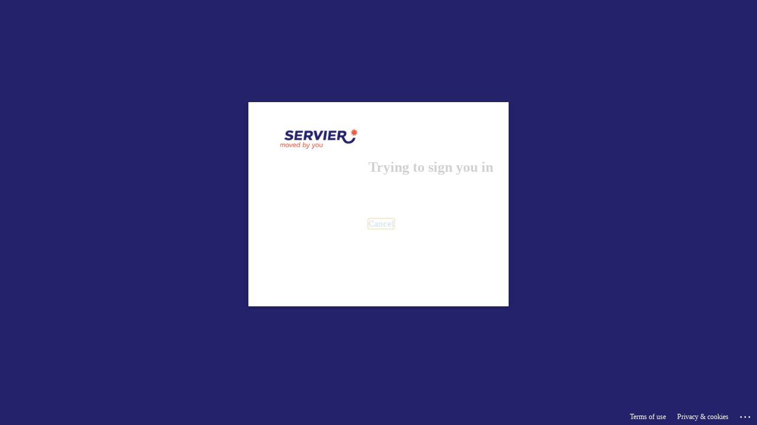

--- FILE ---
content_type: text/html; charset=utf-8
request_url: https://login.microsoftonline.com/serviergroup.onmicrosoft.com/oauth2/authorize?nonce=6b535283f6b44674a95fdfafe9b1c743&state=900331a2b7c14313922c55372830fb2c&redirect_uri=https%3A%2F%2Fsites-ms.lumapps.com%2Foauth2callback&response_type=code&client_id=170d42a4-4ec0-4f51-bef0-693c589fccfc&response_mode=query&domain_hint=servier.com&sso_reload=true
body_size: 15133
content:


<!-- Copyright (C) Microsoft Corporation. All rights reserved. -->
<!DOCTYPE html>
<html dir="ltr" class="" lang="en">
<head>
    <title>Sign in to your account</title>
    <meta http-equiv="Content-Type" content="text/html; charset=UTF-8">
    <meta http-equiv="X-UA-Compatible" content="IE=edge">
    <meta name="viewport" content="width=device-width, initial-scale=1.0, maximum-scale=2.0, user-scalable=yes">
    <meta http-equiv="Pragma" content="no-cache">
    <meta http-equiv="Expires" content="-1">
    <link rel="preconnect" href="https://aadcdn.msftauth.net" crossorigin>
<meta http-equiv="x-dns-prefetch-control" content="on">
<link rel="dns-prefetch" href="//aadcdn.msftauth.net">
<link rel="dns-prefetch" href="//aadcdn.msauth.net">

    <meta name="PageID" content="ConvergedSignIn" />
    <meta name="SiteID" content="" />
    <meta name="ReqLC" content="1033" />
    <meta name="LocLC" content="en-US" />


        <meta name="format-detection" content="telephone=no" />

    <noscript>
        <meta http-equiv="Refresh" content="0; URL=https://login.microsoftonline.com/jsdisabled" />
    </noscript>

    
    
<meta name="robots" content="none" />

<script type="text/javascript" nonce='xEMLhdplUegt5R73PFjXtg'>//<![CDATA[
$Config={"fShowPersistentCookiesWarning":false,"urlMsaSignUp":"https://login.live.com/oauth20_authorize.srf?scope=openid+profile+email+offline_access\u0026response_type=code\u0026client_id=51483342-085c-4d86-bf88-cf50c7252078\u0026response_mode=form_post\u0026display=host\u0026redirect_uri=https%3a%2f%2flogin.microsoftonline.com%2fcommon%2ffederation%2foauth2msa\u0026state=[base64]\u0026estsfed=1\u0026uaid=724e89278a4849499c997796664bca57\u0026signup=1\u0026lw=1\u0026fl=easi2\u0026fci=170d42a4-4ec0-4f51-bef0-693c589fccfc","urlMsaLogout":"https://login.live.com/logout.srf?iframed_by=https%3a%2f%2flogin.microsoftonline.com","urlOtherIdpForget":"https://login.live.com/forgetme.srf?iframed_by=https%3a%2f%2flogin.microsoftonline.com","showCantAccessAccountLink":true,"arrExternalTrustedRealmFederatedIdps":[{"IdpType":400,"IdpSignInUrl":"https://login.live.com/oauth20_authorize.srf?scope=openid+profile+email+offline_access\u0026response_type=code\u0026client_id=51483342-085c-4d86-bf88-cf50c7252078\u0026response_mode=form_post\u0026display=host\u0026redirect_uri=https%3a%2f%2flogin.microsoftonline.com%2fcommon%2ffederation%2foauth2msa\u0026state=[base64]\u0026estsfed=1\u0026uaid=724e89278a4849499c997796664bca57\u0026fci=170d42a4-4ec0-4f51-bef0-693c589fccfc\u0026idp_hint=github.com","DisplayName":"GitHub","Promoted":false}],"fEnableShowResendCode":true,"iShowResendCodeDelay":90000,"sSMSCtryPhoneData":"AF~Afghanistan~93!!!AX~Åland Islands~358!!!AL~Albania~355!!!DZ~Algeria~213!!!AS~American Samoa~1!!!AD~Andorra~376!!!AO~Angola~244!!!AI~Anguilla~1!!!AG~Antigua and Barbuda~1!!!AR~Argentina~54!!!AM~Armenia~374!!!AW~Aruba~297!!!AC~Ascension Island~247!!!AU~Australia~61!!!AT~Austria~43!!!AZ~Azerbaijan~994!!!BS~Bahamas~1!!!BH~Bahrain~973!!!BD~Bangladesh~880!!!BB~Barbados~1!!!BY~Belarus~375!!!BE~Belgium~32!!!BZ~Belize~501!!!BJ~Benin~229!!!BM~Bermuda~1!!!BT~Bhutan~975!!!BO~Bolivia~591!!!BQ~Bonaire~599!!!BA~Bosnia and Herzegovina~387!!!BW~Botswana~267!!!BR~Brazil~55!!!IO~British Indian Ocean Territory~246!!!VG~British Virgin Islands~1!!!BN~Brunei~673!!!BG~Bulgaria~359!!!BF~Burkina Faso~226!!!BI~Burundi~257!!!CV~Cabo Verde~238!!!KH~Cambodia~855!!!CM~Cameroon~237!!!CA~Canada~1!!!KY~Cayman Islands~1!!!CF~Central African Republic~236!!!TD~Chad~235!!!CL~Chile~56!!!CN~China~86!!!CX~Christmas Island~61!!!CC~Cocos (Keeling) Islands~61!!!CO~Colombia~57!!!KM~Comoros~269!!!CG~Congo~242!!!CD~Congo (DRC)~243!!!CK~Cook Islands~682!!!CR~Costa Rica~506!!!CI~Côte d\u0027Ivoire~225!!!HR~Croatia~385!!!CU~Cuba~53!!!CW~Curaçao~599!!!CY~Cyprus~357!!!CZ~Czechia~420!!!DK~Denmark~45!!!DJ~Djibouti~253!!!DM~Dominica~1!!!DO~Dominican Republic~1!!!EC~Ecuador~593!!!EG~Egypt~20!!!SV~El Salvador~503!!!GQ~Equatorial Guinea~240!!!ER~Eritrea~291!!!EE~Estonia~372!!!ET~Ethiopia~251!!!FK~Falkland Islands~500!!!FO~Faroe Islands~298!!!FJ~Fiji~679!!!FI~Finland~358!!!FR~France~33!!!GF~French Guiana~594!!!PF~French Polynesia~689!!!GA~Gabon~241!!!GM~Gambia~220!!!GE~Georgia~995!!!DE~Germany~49!!!GH~Ghana~233!!!GI~Gibraltar~350!!!GR~Greece~30!!!GL~Greenland~299!!!GD~Grenada~1!!!GP~Guadeloupe~590!!!GU~Guam~1!!!GT~Guatemala~502!!!GG~Guernsey~44!!!GN~Guinea~224!!!GW~Guinea-Bissau~245!!!GY~Guyana~592!!!HT~Haiti~509!!!HN~Honduras~504!!!HK~Hong Kong SAR~852!!!HU~Hungary~36!!!IS~Iceland~354!!!IN~India~91!!!ID~Indonesia~62!!!IR~Iran~98!!!IQ~Iraq~964!!!IE~Ireland~353!!!IM~Isle of Man~44!!!IL~Israel~972!!!IT~Italy~39!!!JM~Jamaica~1!!!JP~Japan~81!!!JE~Jersey~44!!!JO~Jordan~962!!!KZ~Kazakhstan~7!!!KE~Kenya~254!!!KI~Kiribati~686!!!KR~Korea~82!!!KW~Kuwait~965!!!KG~Kyrgyzstan~996!!!LA~Laos~856!!!LV~Latvia~371!!!LB~Lebanon~961!!!LS~Lesotho~266!!!LR~Liberia~231!!!LY~Libya~218!!!LI~Liechtenstein~423!!!LT~Lithuania~370!!!LU~Luxembourg~352!!!MO~Macao SAR~853!!!MG~Madagascar~261!!!MW~Malawi~265!!!MY~Malaysia~60!!!MV~Maldives~960!!!ML~Mali~223!!!MT~Malta~356!!!MH~Marshall Islands~692!!!MQ~Martinique~596!!!MR~Mauritania~222!!!MU~Mauritius~230!!!YT~Mayotte~262!!!MX~Mexico~52!!!FM~Micronesia~691!!!MD~Moldova~373!!!MC~Monaco~377!!!MN~Mongolia~976!!!ME~Montenegro~382!!!MS~Montserrat~1!!!MA~Morocco~212!!!MZ~Mozambique~258!!!MM~Myanmar~95!!!NA~Namibia~264!!!NR~Nauru~674!!!NP~Nepal~977!!!NL~Netherlands~31!!!NC~New Caledonia~687!!!NZ~New Zealand~64!!!NI~Nicaragua~505!!!NE~Niger~227!!!NG~Nigeria~234!!!NU~Niue~683!!!NF~Norfolk Island~672!!!KP~North Korea~850!!!MK~North Macedonia~389!!!MP~Northern Mariana Islands~1!!!NO~Norway~47!!!OM~Oman~968!!!PK~Pakistan~92!!!PW~Palau~680!!!PS~Palestinian Authority~970!!!PA~Panama~507!!!PG~Papua New Guinea~675!!!PY~Paraguay~595!!!PE~Peru~51!!!PH~Philippines~63!!!PL~Poland~48!!!PT~Portugal~351!!!PR~Puerto Rico~1!!!QA~Qatar~974!!!RE~Réunion~262!!!RO~Romania~40!!!RU~Russia~7!!!RW~Rwanda~250!!!BL~Saint Barthélemy~590!!!KN~Saint Kitts and Nevis~1!!!LC~Saint Lucia~1!!!MF~Saint Martin~590!!!PM~Saint Pierre and Miquelon~508!!!VC~Saint Vincent and the Grenadines~1!!!WS~Samoa~685!!!SM~San Marino~378!!!ST~São Tomé and Príncipe~239!!!SA~Saudi Arabia~966!!!SN~Senegal~221!!!RS~Serbia~381!!!SC~Seychelles~248!!!SL~Sierra Leone~232!!!SG~Singapore~65!!!SX~Sint Maarten~1!!!SK~Slovakia~421!!!SI~Slovenia~386!!!SB~Solomon Islands~677!!!SO~Somalia~252!!!ZA~South Africa~27!!!SS~South Sudan~211!!!ES~Spain~34!!!LK~Sri Lanka~94!!!SH~St Helena, Ascension, and Tristan da Cunha~290!!!SD~Sudan~249!!!SR~Suriname~597!!!SJ~Svalbard~47!!!SZ~Swaziland~268!!!SE~Sweden~46!!!CH~Switzerland~41!!!SY~Syria~963!!!TW~Taiwan~886!!!TJ~Tajikistan~992!!!TZ~Tanzania~255!!!TH~Thailand~66!!!TL~Timor-Leste~670!!!TG~Togo~228!!!TK~Tokelau~690!!!TO~Tonga~676!!!TT~Trinidad and Tobago~1!!!TA~Tristan da Cunha~290!!!TN~Tunisia~216!!!TR~Turkey~90!!!TM~Turkmenistan~993!!!TC~Turks and Caicos Islands~1!!!TV~Tuvalu~688!!!VI~U.S. Virgin Islands~1!!!UG~Uganda~256!!!UA~Ukraine~380!!!AE~United Arab Emirates~971!!!GB~United Kingdom~44!!!US~United States~1!!!UY~Uruguay~598!!!UZ~Uzbekistan~998!!!VU~Vanuatu~678!!!VA~Vatican City~39!!!VE~Venezuela~58!!!VN~Vietnam~84!!!WF~Wallis and Futuna~681!!!YE~Yemen~967!!!ZM~Zambia~260!!!ZW~Zimbabwe~263","fUseInlinePhoneNumber":true,"fDetectBrowserCapabilities":true,"fUseMinHeight":true,"fShouldSupportTargetCredentialForRecovery":true,"fAvoidNewOtcGenerationWhenAlreadySent":true,"fUseCertificateInterstitialView":true,"fIsPasskeySupportEnabled":true,"arrPromotedFedCredTypes":[],"fShowUserAlreadyExistErrorHandling":true,"fBlockOnAppleEmailClaimError":true,"fIsVerifiableCredentialsSupportEnabled":true,"iVerifiableCredentialPresentationPollingIntervalSeconds":0.5,"iVerifiableCredentialPresentationPollingTimeoutSeconds":300,"fIsQrPinEnabled":true,"fPasskeyAssertionRedirect":true,"fFixUrlExternalIdpFederation":true,"fEnableBackButtonBugFix":true,"fEnableTotalLossRecovery":true,"fUpdatePromotedCredTypesOrder":true,"fUseNewPromotedCredsComponent":true,"urlSessionState":"https://login.microsoftonline.com/common/DeviceCodeStatus","urlResetPassword":"https://passwordreset.microsoftonline.com/?ru=https%3a%2f%2flogin.microsoftonline.com%2fserviergroup.onmicrosoft.com%2freprocess%3fctx%[base64]\u0026mkt=en-US\u0026hosted=1\u0026device_platform=macOS","urlMsaResetPassword":"https://account.live.com/password/reset?wreply=https%3a%2f%2flogin.microsoftonline.com%2fserviergroup.onmicrosoft.com%2freprocess%3fctx%[base64]\u0026mkt=en-US","fFixUrlResetPassword":true,"urlGetCredentialType":"https://login.microsoftonline.com/common/GetCredentialType?mkt=en-US","urlGetRecoveryCredentialType":"https://login.microsoftonline.com/common/getrecoverycredentialtype?mkt=en-US","urlGetOneTimeCode":"https://login.microsoftonline.com/common/GetOneTimeCode","urlLogout":"https://login.microsoftonline.com/serviergroup.onmicrosoft.com/uxlogout","urlForget":"https://login.microsoftonline.com/forgetuser","urlDisambigRename":"https://go.microsoft.com/fwlink/p/?LinkID=733247","urlGoToAADError":"https://login.live.com/oauth20_authorize.srf?scope=openid+profile+email+offline_access\u0026response_type=code\u0026client_id=51483342-085c-4d86-bf88-cf50c7252078\u0026response_mode=form_post\u0026display=host\u0026redirect_uri=https%3a%2f%2flogin.microsoftonline.com%2fcommon%2ffederation%2foauth2msa\u0026state=[base64]\u0026estsfed=1\u0026uaid=724e89278a4849499c997796664bca57\u0026fci=170d42a4-4ec0-4f51-bef0-693c589fccfc","urlDeviceFingerprinting":"","urlPIAEndAuth":"https://login.microsoftonline.com/common/PIA/EndAuth","urlStartTlr":"https://login.microsoftonline.com/serviergroup.onmicrosoft.com/tlr/start","fKMSIEnabled":false,"iLoginMode":121,"fAllowPhoneSignIn":true,"fAllowPhoneInput":true,"fAllowSkypeNameLogin":true,"iMaxPollErrors":5,"iPollingTimeout":300,"srsSuccess":true,"fShowSwitchUser":true,"arrValErrs":["50058"],"sErrorCode":"50058","sWAMExtension":"ppnbnpeolgkicgegkbkbjmhlideopiji","sWAMChannel":"53ee284d-920a-4b59-9d30-a60315b26836","sErrTxt":"","sResetPasswordPrefillParam":"username","onPremPasswordValidationConfig":{"isUserRealmPrecheckEnabled":true},"fSwitchDisambig":true,"iRemoteNgcPollingType":2,"fUseNewNoPasswordTypes":true,"urlAadSignup":"https://signup.microsoft.com/signup?sku=teams_commercial_trial\u0026origin=ests\u0026culture=en-US","urlTenantedEndpointFormat":"https://login.microsoftonline.com/{0}/oauth2/authorize?nonce=6b535283f6b44674a95fdfafe9b1c743\u0026state=900331a2b7c14313922c55372830fb2c\u0026redirect_uri=https%3a%2f%2fsites-ms.lumapps.com%2foauth2callback\u0026response_type=code\u0026client_id=170d42a4-4ec0-4f51-bef0-693c589fccfc\u0026response_mode=query\u0026domain_hint=servier.com\u0026sso_reload=true\u0026allowbacktocommon=True","sCloudInstanceName":"microsoftonline.com","fShowSignInOptionsAsButton":true,"fUseNewPhoneSignInError":true,"fIsUpdatedAutocompleteEnabled":true,"fActivateFocusOnApprovalNumberRemoteNGC":true,"fIsPasskey":true,"fEnableDFPIntegration":true,"fEnableCenterFocusedApprovalNumber":true,"fShowPassKeyErrorUCP":true,"fFixPhoneDisambigSignupRedirect":true,"fEnableQrCodeA11YFixes":true,"fEnablePasskeyAwpError":true,"fEnableAuthenticatorTimeoutFix":true,"fEnablePasskeyAutofillUI":true,"sCrossDomainCanary":"[base64]","arrExcludedDisplayNames":["unknown"],"fFixShowRevealPassword":true,"fRemoveTLRFragment":true,"iMaxStackForKnockoutAsyncComponents":10000,"fShowButtons":true,"fIsHosted":true,"fAllowCancel":true,"urlCdn":"https://aadcdn.msftauth.net/shared/1.0/","urlDefaultFavicon":"https://aadcdn.msftauth.net/shared/1.0/content/images/favicon_a_eupayfgghqiai7k9sol6lg2.ico","urlPost":"https://login.microsoftonline.com/serviergroup.onmicrosoft.com/login","urlPostAad":"https://login.microsoftonline.com/serviergroup.onmicrosoft.com/login","urlPostMsa":"https://login.live.com/ppsecure/partnerpost.srf?scope=openid+profile+email+offline_access\u0026response_type=code\u0026client_id=51483342-085c-4d86-bf88-cf50c7252078\u0026response_mode=form_post\u0026display=host\u0026redirect_uri=https%3a%2f%2flogin.microsoftonline.com%2fcommon%2ffederation%2foauth2msa\u0026state=[base64]\u0026flow=fido\u0026estsfed=1\u0026uaid=724e89278a4849499c997796664bca57\u0026fci=170d42a4-4ec0-4f51-bef0-693c589fccfc","urlRefresh":"https://login.microsoftonline.com/serviergroup.onmicrosoft.com/reprocess?ctx=[base64]","urlCancel":"","urlResume":"https://login.microsoftonline.com/serviergroup.onmicrosoft.com/resume?ctx=[base64]","urlHostedPrivacyLink":"https://aadcdn.msftauth.net/ests/2.1.23276.2/content/agreements/privacy/en-us/privacy.txt","urlHostedTOULink":"https://aadcdn.msftauth.net/ests/2.1.23276.2/content/agreements/tou/en-us/tou.txt","iPawnIcon":0,"iPollingInterval":1,"sPOST_Username":"","fEnableNumberMatching":true,"sFT":"[base64]","sFTName":"flowToken","sSessionIdentifierName":"code","sCtx":"[base64]","iProductIcon":-1,"fEnableOneDSClientTelemetry":true,"urlReportPageLoad":"https://login.microsoftonline.com/common/instrumentation/reportpageload?mkt=en-US","staticTenantBranding":[{"Locale":0,"BannerLogo":"https://aadcdn.msftauthimages.net/c1c6b6c8-zj22yikah7np03xd0abqbbfm5fixwqomrpbnuafrg3m/logintenantbranding/0/bannerlogo?ts=638006385704129268","BackgroundColor":"#24226a","UserIdLabel":"someone@servier.com","KeepMeSignedInDisabled":false,"UseTransparentLightBox":false}],"oAppCobranding":{},"iBackgroundImage":4,"arrSessions":[],"fApplicationInsightsEnabled":false,"iApplicationInsightsEnabledPercentage":0,"urlSetDebugMode":"https://login.microsoftonline.com/common/debugmode","fEnableCssAnimation":true,"fDisableAnimationIfAnimationEndUnsupported":true,"fAllowGrayOutLightBox":true,"fUseMsaSessionState":true,"fIsRemoteNGCSupported":true,"desktopSsoConfig":{"isEdgeAnaheimAllowed":true,"iwaEndpointUrlFormat":"https://autologon.microsoftazuread-sso.com/{0}/winauth/sso?client-request-id=724e8927-8a48-4949-9c99-7796664bca57","iwaSsoProbeUrlFormat":"https://autologon.microsoftazuread-sso.com/{0}/winauth/ssoprobe?client-request-id=724e8927-8a48-4949-9c99-7796664bca57","iwaIFrameUrlFormat":"https://autologon.microsoftazuread-sso.com/{0}/winauth/iframe?client-request-id=724e8927-8a48-4949-9c99-7796664bca57\u0026isAdalRequest=True","iwaRequestTimeoutInMs":10000,"hintedDomainName":"servier.com","startDesktopSsoOnPageLoad":true,"progressAnimationTimeout":10000,"isEdgeAllowed":false,"minDssoEdgeVersion":"17","isSafariAllowed":true,"redirectUri":"","isIEAllowedForSsoProbe":true,"edgeRedirectUri":"https://autologon.microsoftazuread-sso.com/serviergroup.onmicrosoft.com/winauth/sso/edgeredirect?client-request-id=724e8927-8a48-4949-9c99-7796664bca57\u0026origin=login.microsoftonline.com\u0026is_redirected=1","isFlowTokenPassedInEdge":true},"urlLogin":"https://login.microsoftonline.com/serviergroup.onmicrosoft.com/reprocess?ctx=[base64]","urlDssoStatus":"https://login.microsoftonline.com/common/instrumentation/dssostatus","iSessionPullType":2,"fUseSameSite":true,"iAllowedIdentities":2,"uiflavor":1,"urlFidoHelp":"https://go.microsoft.com/fwlink/?linkid=2013738","fShouldPlatformKeyBeSuppressed":true,"urlFidoLogin":"https://login.microsoft.com/serviergroup.onmicrosoft.com/fido/get?uiflavor=Host","fIsFidoSupported":true,"fLoadStringCustomizationPromises":true,"fUseAlternateTextForSwitchToCredPickerLink":true,"fOfflineAccountVisible":false,"fEnableUserStateFix":true,"fAccessPassSupported":true,"fShowAccessPassPeek":true,"fUpdateSessionPollingLogic":true,"fEnableShowPickerCredObservable":true,"fFetchSessionsSkipDsso":true,"fIsCiamUserFlowUxNewLogicEnabled":true,"fUseNonMicrosoftDefaultBrandingForCiam":true,"sCompanyDisplayName":"Servier Monde","fRemoveCustomCss":true,"fFixUICrashForApiRequestHandler":true,"fShowUpdatedKoreanPrivacyFooter":true,"fUsePostCssHotfix":true,"fFixUserFlowBranding":true,"fIsQrCodePinSupported":true,"fEnablePasskeyNullFix":true,"fEnableRefreshCookiesFix":true,"fEnableWebNativeBridgeInterstitialUx":true,"fEnableWindowParentingFix":true,"fEnableNativeBridgeErrors":true,"urlAcmaServerPath":"https://login.microsoftonline.com","sTenantId":"serviergroup.onmicrosoft.com","sMkt":"en-US","fIsDesktop":true,"fUpdateConfigInit":true,"fLogDisallowedCssProperties":true,"fDisallowExternalFonts":true,"sFidoChallenge":"O.eyJ0eXAiOiJKV1QiLCJhbGciOiJSUzI1NiIsIng1dCI6IlBjWDk4R1g0MjBUMVg2c0JEa3poUW1xZ3dNVSJ9.eyJhdWQiOiJ1cm46bWljcm9zb2Z0OmZpZG86Y2hhbGxlbmdlIiwiaXNzIjoiaHR0cHM6Ly9sb2dpbi5taWNyb3NvZnQuY29tIiwiaWF0IjoxNzY5NTU3MDY1LCJuYmYiOjE3Njk1NTcwNjUsImV4cCI6MTc2OTU1NzM2NX0.[base64]","scid":1013,"hpgact":1800,"hpgid":1104,"pgid":"ConvergedSignIn","apiCanary":"[base64]","canary":"BfrAOcOADhmJBkgSGz/iaq195/FHnfazfJLkC8hZz3k=2:1:CANARY:hvvhJlOPZkLH3sYVzfiR7csIclEjZrpi2edatEDuDhI=","sCanaryTokenName":"canary","fSkipRenderingNewCanaryToken":false,"fEnableNewCsrfProtection":true,"correlationId":"724e8927-8a48-4949-9c99-7796664bca57","sessionId":"675507a2-d2e4-4527-9f4c-489021961b00","sRingId":"R2","locale":{"mkt":"en-US","lcid":1033},"slMaxRetry":2,"slReportFailure":true,"strings":{"desktopsso":{"authenticatingmessage":"Trying to sign you in"}},"enums":{"ClientMetricsModes":{"None":0,"SubmitOnPost":1,"SubmitOnRedirect":2,"InstrumentPlt":4}},"urls":{"instr":{"pageload":"https://login.microsoftonline.com/common/instrumentation/reportpageload","dssostatus":"https://login.microsoftonline.com/common/instrumentation/dssostatus"}},"browser":{"ltr":1,"Chrome":1,"_Mac":1,"_M131":1,"_D0":1,"Full":1,"RE_WebKit":1,"b":{"name":"Chrome","major":131,"minor":0},"os":{"name":"OSX","version":"10.15.7"},"V":"131.0"},"watson":{"url":"/common/handlers/watson","bundle":"https://aadcdn.msftauth.net/ests/2.1/content/cdnbundles/watson.min_q5ptmu8aniymd4ftuqdkda2.js","sbundle":"https://aadcdn.msftauth.net/ests/2.1/content/cdnbundles/watsonsupportwithjquery.3.5.min_dc940oomzau4rsu8qesnvg2.js","fbundle":"https://aadcdn.msftauth.net/ests/2.1/content/cdnbundles/frameworksupport.min_oadrnc13magb009k4d20lg2.js","resetErrorPeriod":5,"maxCorsErrors":-1,"maxInjectErrors":5,"maxErrors":10,"maxTotalErrors":3,"expSrcs":["https://login.microsoftonline.com","https://aadcdn.msauth.net/","https://aadcdn.msftauth.net/",".login.microsoftonline.com"],"envErrorRedirect":true,"envErrorUrl":"/common/handlers/enverror"},"loader":{"cdnRoots":["https://aadcdn.msauth.net/","https://aadcdn.msftauth.net/"],"logByThrowing":true,"tenantBrandingCdnRoots":["aadcdn.msauthimages.net","aadcdn.msftauthimages.net"]},"serverDetails":{"slc":"ProdSlices","dc":"NEULR1","ri":"DB3XXXX","ver":{"v":[2,1,23276,2]},"rt":"2026-01-27T23:37:45","et":81},"clientEvents":{"enabled":true,"telemetryEnabled":true,"useOneDSEventApi":true,"flush":60000,"autoPost":true,"autoPostDelay":1000,"minEvents":1,"maxEvents":1,"pltDelay":500,"appInsightsConfig":{"instrumentationKey":"b0c252808e614e949086e019ae1cb300-e0c02060-e3b3-4965-bd7c-415e1a7a9fde-6951","webAnalyticsConfiguration":{"autoCapture":{"jsError":true}}},"defaultEventName":"IDUX_ESTSClientTelemetryEvent_WebWatson","serviceID":3,"endpointUrl":"https://eu-mobile.events.data.microsoft.com/OneCollector/1.0/"},"fApplyAsciiRegexOnInput":true,"country":"US","fBreakBrandingSigninString":true,"bsso":{"states":{"START":"start","INPROGRESS":"in-progress","END":"end","END_SSO":"end-sso","END_USERS":"end-users"},"nonce":"AwABEgEAAAADAOz_BQD0_4qZazzbvfBYcEjqPyfbfW_fHhqqWzBoB23V5E1lfjbxggtuXHV6VeIqTQzbmRYzg7MASRTgN_enAYF9RYeFTPMgAA","overallTimeoutMs":4000,"telemetry":{"type":"ChromeSsoTelemetry","nonce":"AwABDwEAAAADAOz_BQD0_8jJgRsrcEKGRsSJq048_AemEj414I91wdefhCAN-HlolWidoiDwLm8w983gFeeXdWBQV3pS_UhzieCKvoUzI0p9zCym3PztFJj8fBWCpVhvIAA","reportStates":[]},"redirectEndStates":["end"],"cookieNames":{"aadSso":"AADSSO","winSso":"ESTSSSO","ssoTiles":"ESTSSSOTILES","ssoPulled":"SSOCOOKIEPULLED","userList":"ESTSUSERLIST"},"type":"chrome","reason":"Pull suppressed because it was already attempted and the current URL was reloaded."},"urlNoCookies":"https://login.microsoftonline.com/cookiesdisabled","fTrimChromeBssoUrl":true,"inlineMode":5,"fShowCopyDebugDetailsLink":true,"fTenantBrandingCdnAddEventHandlers":true,"fAddTryCatchForIFrameRedirects":true};
//]]></script> 
<script type="text/javascript" nonce='xEMLhdplUegt5R73PFjXtg'>//<![CDATA[
!function(){var e=window,r=e.$Debug=e.$Debug||{},t=e.$Config||{};if(!r.appendLog){var n=[],o=0;r.appendLog=function(e){var r=t.maxDebugLog||25,i=(new Date).toUTCString()+":"+e;n.push(o+":"+i),n.length>r&&n.shift(),o++},r.getLogs=function(){return n}}}(),function(){function e(e,r){function t(i){var a=e[i];if(i<n-1){return void(o.r[a]?t(i+1):o.when(a,function(){t(i+1)}))}r(a)}var n=e.length;t(0)}function r(e,r,i){function a(){var e=!!s.method,o=e?s.method:i[0],a=s.extraArgs||[],u=n.$WebWatson;try{
var c=t(i,!e);if(a&&a.length>0){for(var d=a.length,l=0;l<d;l++){c.push(a[l])}}o.apply(r,c)}catch(e){return void(u&&u.submitFromException&&u.submitFromException(e))}}var s=o.r&&o.r[e];return r=r||this,s&&(s.skipTimeout?a():n.setTimeout(a,0)),s}function t(e,r){return Array.prototype.slice.call(e,r?1:0)}var n=window;n.$Do||(n.$Do={"q":[],"r":[],"removeItems":[],"lock":0,"o":[]});var o=n.$Do;o.when=function(t,n){function i(e){r(e,a,s)||o.q.push({"id":e,"c":a,"a":s})}var a=0,s=[],u=1;"function"==typeof n||(a=n,
u=2);for(var c=u;c<arguments.length;c++){s.push(arguments[c])}t instanceof Array?e(t,i):i(t)},o.register=function(e,t,n){if(!o.r[e]){o.o.push(e);var i={};if(t&&(i.method=t),n&&(i.skipTimeout=n),arguments&&arguments.length>3){i.extraArgs=[];for(var a=3;a<arguments.length;a++){i.extraArgs.push(arguments[a])}}o.r[e]=i,o.lock++;try{for(var s=0;s<o.q.length;s++){var u=o.q[s];u.id==e&&r(e,u.c,u.a)&&o.removeItems.push(u)}}catch(e){throw e}finally{if(0===--o.lock){for(var c=0;c<o.removeItems.length;c++){
for(var d=o.removeItems[c],l=0;l<o.q.length;l++){if(o.q[l]===d){o.q.splice(l,1);break}}}o.removeItems=[]}}}},o.unregister=function(e){o.r[e]&&delete o.r[e]}}(),function(e,r){function t(){if(!a){if(!r.body){return void setTimeout(t)}a=!0,e.$Do.register("doc.ready",0,!0)}}function n(){if(!s){if(!r.body){return void setTimeout(n)}t(),s=!0,e.$Do.register("doc.load",0,!0),i()}}function o(e){(r.addEventListener||"load"===e.type||"complete"===r.readyState)&&t()}function i(){
r.addEventListener?(r.removeEventListener("DOMContentLoaded",o,!1),e.removeEventListener("load",n,!1)):r.attachEvent&&(r.detachEvent("onreadystatechange",o),e.detachEvent("onload",n))}var a=!1,s=!1;if("complete"===r.readyState){return void setTimeout(n)}!function(){r.addEventListener?(r.addEventListener("DOMContentLoaded",o,!1),e.addEventListener("load",n,!1)):r.attachEvent&&(r.attachEvent("onreadystatechange",o),e.attachEvent("onload",n))}()}(window,document),function(){function e(){
return f.$Config||f.ServerData||{}}function r(e,r){var t=f.$Debug;t&&t.appendLog&&(r&&(e+=" '"+(r.src||r.href||"")+"'",e+=", id:"+(r.id||""),e+=", async:"+(r.async||""),e+=", defer:"+(r.defer||"")),t.appendLog(e))}function t(){var e=f.$B;if(void 0===d){if(e){d=e.IE}else{var r=f.navigator.userAgent;d=-1!==r.indexOf("MSIE ")||-1!==r.indexOf("Trident/")}}return d}function n(){var e=f.$B;if(void 0===l){if(e){l=e.RE_Edge}else{var r=f.navigator.userAgent;l=-1!==r.indexOf("Edge")}}return l}function o(e){
var r=e.indexOf("?"),t=r>-1?r:e.length,n=e.lastIndexOf(".",t);return e.substring(n,n+v.length).toLowerCase()===v}function i(){var r=e();return(r.loader||{}).slReportFailure||r.slReportFailure||!1}function a(){return(e().loader||{}).redirectToErrorPageOnLoadFailure||!1}function s(){return(e().loader||{}).logByThrowing||!1}function u(e){if(!t()&&!n()){return!1}var r=e.src||e.href||"";if(!r){return!0}if(o(r)){var i,a,s;try{i=e.sheet,a=i&&i.cssRules,s=!1}catch(e){s=!0}if(i&&!a&&s){return!0}
if(i&&a&&0===a.length){return!0}}return!1}function c(){function t(e){g.getElementsByTagName("head")[0].appendChild(e)}function n(e,r,t,n){var u=null;return u=o(e)?i(e):"script"===n.toLowerCase()?a(e):s(e,n),r&&(u.id=r),"function"==typeof u.setAttribute&&(u.setAttribute("crossorigin","anonymous"),t&&"string"==typeof t&&u.setAttribute("integrity",t)),u}function i(e){var r=g.createElement("link");return r.rel="stylesheet",r.type="text/css",r.href=e,r}function a(e){
var r=g.createElement("script"),t=g.querySelector("script[nonce]");if(r.type="text/javascript",r.src=e,r.defer=!1,r.async=!1,t){var n=t.nonce||t.getAttribute("nonce");r.setAttribute("nonce",n)}return r}function s(e,r){var t=g.createElement(r);return t.src=e,t}function d(e,r){if(e&&e.length>0&&r){for(var t=0;t<e.length;t++){if(-1!==r.indexOf(e[t])){return!0}}}return!1}function l(r){if(e().fTenantBrandingCdnAddEventHandlers){var t=d(E,r)?E:b;if(!(t&&t.length>1)){return r}for(var n=0;n<t.length;n++){
if(-1!==r.indexOf(t[n])){var o=t[n+1<t.length?n+1:0],i=r.substring(t[n].length);return"https://"!==t[n].substring(0,"https://".length)&&(o="https://"+o,i=i.substring("https://".length)),o+i}}return r}if(!(b&&b.length>1)){return r}for(var a=0;a<b.length;a++){if(0===r.indexOf(b[a])){return b[a+1<b.length?a+1:0]+r.substring(b[a].length)}}return r}function f(e,t,n,o){if(r("[$Loader]: "+(L.failMessage||"Failed"),o),w[e].retry<y){return w[e].retry++,h(e,t,n),void c._ReportFailure(w[e].retry,w[e].srcPath)}n&&n()}
function v(e,t,n,o){if(u(o)){return f(e,t,n,o)}r("[$Loader]: "+(L.successMessage||"Loaded"),o),h(e+1,t,n);var i=w[e].onSuccess;"function"==typeof i&&i(w[e].srcPath)}function h(e,o,i){if(e<w.length){var a=w[e];if(!a||!a.srcPath){return void h(e+1,o,i)}a.retry>0&&(a.srcPath=l(a.srcPath),a.origId||(a.origId=a.id),a.id=a.origId+"_Retry_"+a.retry);var s=n(a.srcPath,a.id,a.integrity,a.tagName);s.onload=function(){v(e,o,i,s)},s.onerror=function(){f(e,o,i,s)},s.onreadystatechange=function(){
"loaded"===s.readyState?setTimeout(function(){v(e,o,i,s)},500):"complete"===s.readyState&&v(e,o,i,s)},t(s),r("[$Loader]: Loading '"+(a.srcPath||"")+"', id:"+(a.id||""))}else{o&&o()}}var p=e(),y=p.slMaxRetry||2,m=p.loader||{},b=m.cdnRoots||[],E=m.tenantBrandingCdnRoots||[],L=this,w=[];L.retryOnError=!0,L.successMessage="Loaded",L.failMessage="Error",L.Add=function(e,r,t,n,o,i){e&&w.push({"srcPath":e,"id":r,"retry":n||0,"integrity":t,"tagName":o||"script","onSuccess":i})},L.AddForReload=function(e,r){
var t=e.src||e.href||"";L.Add(t,"AddForReload",e.integrity,1,e.tagName,r)},L.AddIf=function(e,r,t){e&&L.Add(r,t)},L.Load=function(e,r){h(0,e,r)}}var d,l,f=window,g=f.document,v=".css";c.On=function(e,r,t){if(!e){throw"The target element must be provided and cannot be null."}r?c.OnError(e,t):c.OnSuccess(e,t)},c.OnSuccess=function(e,t){if(!e){throw"The target element must be provided and cannot be null."}if(u(e)){return c.OnError(e,t)}var n=e.src||e.href||"",o=i(),s=a();r("[$Loader]: Loaded",e);var d=new c
;d.failMessage="Reload Failed",d.successMessage="Reload Success",d.Load(null,function(){if(o){throw"Unexpected state. ResourceLoader.Load() failed despite initial load success. ['"+n+"']"}s&&(document.location.href="/error.aspx?err=504")})},c.OnError=function(e,t){var n=e.src||e.href||"",o=i(),s=a();if(!e){throw"The target element must be provided and cannot be null."}r("[$Loader]: Failed",e);var u=new c;u.failMessage="Reload Failed",u.successMessage="Reload Success",u.AddForReload(e,t),
u.Load(null,function(){if(o){throw"Failed to load external resource ['"+n+"']"}s&&(document.location.href="/error.aspx?err=504")}),c._ReportFailure(0,n)},c._ReportFailure=function(e,r){if(s()&&!t()){throw"[Retry "+e+"] Failed to load external resource ['"+r+"'], reloading from fallback CDN endpoint"}},f.$Loader=c}(),function(){function e(){if(!E){var e=new h.$Loader;e.AddIf(!h.jQuery,y.sbundle,"WebWatson_DemandSupport"),y.sbundle=null,delete y.sbundle,e.AddIf(!h.$Api,y.fbundle,"WebWatson_DemandFramework"),
y.fbundle=null,delete y.fbundle,e.Add(y.bundle,"WebWatson_DemandLoaded"),e.Load(r,t),E=!0}}function r(){if(h.$WebWatson){if(h.$WebWatson.isProxy){return void t()}m.when("$WebWatson.full",function(){for(;b.length>0;){var e=b.shift();e&&h.$WebWatson[e.cmdName].apply(h.$WebWatson,e.args)}})}}function t(){if(!h.$WebWatson||h.$WebWatson.isProxy){if(!L&&JSON){try{var e=new XMLHttpRequest;e.open("POST",y.url),e.setRequestHeader("Accept","application/json"),
e.setRequestHeader("Content-Type","application/json; charset=UTF-8"),e.setRequestHeader("canary",p.apiCanary),e.setRequestHeader("client-request-id",p.correlationId),e.setRequestHeader("hpgid",p.hpgid||0),e.setRequestHeader("hpgact",p.hpgact||0);for(var r=-1,t=0;t<b.length;t++){if("submit"===b[t].cmdName){r=t;break}}var o=b[r]?b[r].args||[]:[],i={"sr":y.sr,"ec":"Failed to load external resource [Core Watson files]","wec":55,"idx":1,"pn":p.pgid||"","sc":p.scid||0,"hpg":p.hpgid||0,
"msg":"Failed to load external resource [Core Watson files]","url":o[1]||"","ln":0,"ad":0,"an":!1,"cs":"","sd":p.serverDetails,"ls":null,"diag":v(y)};e.send(JSON.stringify(i))}catch(e){}L=!0}y.loadErrorUrl&&window.location.assign(y.loadErrorUrl)}n()}function n(){b=[],h.$WebWatson=null}function o(r){return function(){var t=arguments;b.push({"cmdName":r,"args":t}),e()}}function i(){var e=["foundException","resetException","submit"],r=this;r.isProxy=!0;for(var t=e.length,n=0;n<t;n++){var i=e[n];i&&(r[i]=o(i))}
}function a(e,r,t,n,o,i,a){var s=h.event;return i||(i=l(o||s,a?a+2:2)),h.$Debug&&h.$Debug.appendLog&&h.$Debug.appendLog("[WebWatson]:"+(e||"")+" in "+(r||"")+" @ "+(t||"??")),$.submit(e,r,t,n,o||s,i,a)}function s(e,r){return{"signature":e,"args":r,"toString":function(){return this.signature}}}function u(e){for(var r=[],t=e.split("\n"),n=0;n<t.length;n++){r.push(s(t[n],[]))}return r}function c(e){for(var r=[],t=e.split("\n"),n=0;n<t.length;n++){var o=s(t[n],[]);t[n+1]&&(o.signature+="@"+t[n+1],n++),r.push(o)
}return r}function d(e){if(!e){return null}try{if(e.stack){return u(e.stack)}if(e.error){if(e.error.stack){return u(e.error.stack)}}else if(window.opera&&e.message){return c(e.message)}}catch(e){}return null}function l(e,r){var t=[];try{for(var n=arguments.callee;r>0;){n=n?n.caller:n,r--}for(var o=0;n&&o<w;){var i="InvalidMethod()";try{i=n.toString()}catch(e){}var a=[],u=n.args||n.arguments;if(u){for(var c=0;c<u.length;c++){a[c]=u[c]}}t.push(s(i,a)),n=n.caller,o++}}catch(e){t.push(s(e.toString(),[]))}
var l=d(e);return l&&(t.push(s("--- Error Event Stack -----------------",[])),t=t.concat(l)),t}function f(e){if(e){try{var r=/function (.{1,})\(/,t=r.exec(e.constructor.toString());return t&&t.length>1?t[1]:""}catch(e){}}return""}function g(e){if(e){try{if("string"!=typeof e&&JSON&&JSON.stringify){var r=f(e),t=JSON.stringify(e);return t&&"{}"!==t||(e.error&&(e=e.error,r=f(e)),(t=JSON.stringify(e))&&"{}"!==t||(t=e.toString())),r+":"+t}}catch(e){}}return""+(e||"")}function v(e){var r=[];try{
if(jQuery?(r.push("jQuery v:"+jQuery().jquery),jQuery.easing?r.push("jQuery.easing:"+JSON.stringify(jQuery.easing)):r.push("jQuery.easing is not defined")):r.push("jQuery is not defined"),e&&e.expectedVersion&&r.push("Expected jQuery v:"+e.expectedVersion),m){var t,n="";for(t=0;t<m.o.length;t++){n+=m.o[t]+";"}for(r.push("$Do.o["+n+"]"),n="",t=0;t<m.q.length;t++){n+=m.q[t].id+";"}r.push("$Do.q["+n+"]")}if(h.$Debug&&h.$Debug.getLogs){var o=h.$Debug.getLogs();o&&o.length>0&&(r=r.concat(o))}if(b){
for(var i=0;i<b.length;i++){var a=b[i];if(a&&"submit"===a.cmdName){try{if(JSON&&JSON.stringify){var s=JSON.stringify(a);s&&r.push(s)}}catch(e){r.push(g(e))}}}}}catch(e){r.push(g(e))}return r}var h=window,p=h.$Config||{},y=p.watson,m=h.$Do;if(!h.$WebWatson&&y){var b=[],E=!1,L=!1,w=10,$=h.$WebWatson=new i;$.CB={},$._orgErrorHandler=h.onerror,h.onerror=a,$.errorHooked=!0,m.when("jQuery.version",function(e){y.expectedVersion=e}),m.register("$WebWatson")}}(),function(){function e(e,r){
for(var t=r.split("."),n=t.length,o=0;o<n&&null!==e&&void 0!==e;){e=e[t[o++]]}return e}function r(r){var t=null;return null===u&&(u=e(i,"Constants")),null!==u&&r&&(t=e(u,r)),null===t||void 0===t?"":t.toString()}function t(t){var n=null;return null===a&&(a=e(i,"$Config.strings")),null!==a&&t&&(n=e(a,t.toLowerCase())),null!==n&&void 0!==n||(n=r(t)),null===n||void 0===n?"":n.toString()}function n(e,r){var n=null;return e&&r&&r[e]&&(n=t("errors."+r[e])),n||(n=t("errors."+e)),n||(n=t("errors."+c)),n||(n=t(c)),n}
function o(t){var n=null;return null===s&&(s=e(i,"$Config.urls")),null!==s&&t&&(n=e(s,t.toLowerCase())),null!==n&&void 0!==n||(n=r(t)),null===n||void 0===n?"":n.toString()}var i=window,a=null,s=null,u=null,c="GENERIC_ERROR";i.GetString=t,i.GetErrorString=n,i.GetUrl=o}(),function(){var e=window,r=e.$Config||{};e.$B=r.browser||{}}(),function(){function e(e,r,t){e&&e.addEventListener?e.addEventListener(r,t):e&&e.attachEvent&&e.attachEvent("on"+r,t)}function r(r,t){e(document.getElementById(r),"click",t)}
function t(r,t){var n=document.getElementsByName(r);n&&n.length>0&&e(n[0],"click",t)}var n=window;n.AddListener=e,n.ClickEventListenerById=r,n.ClickEventListenerByName=t}();
//]]></script> 
<script type="text/javascript" nonce='xEMLhdplUegt5R73PFjXtg'>//<![CDATA[
!function(t,e){!function(){var n=e.getElementsByTagName("head")[0];n&&n.addEventListener&&(n.addEventListener("error",function(e){null!==e.target&&"cdn"===e.target.getAttribute("data-loader")&&t.$Loader.OnError(e.target)},!0),n.addEventListener("load",function(e){null!==e.target&&"cdn"===e.target.getAttribute("data-loader")&&t.$Loader.OnSuccess(e.target)},!0))}()}(window,document);
//]]></script>

    
        <link rel="prefetch" href="https://login.live.com/Me.htm?v=3" />
                <link rel="shortcut icon" href="https://aadcdn.msftauth.net/shared/1.0/content/images/favicon_a_eupayfgghqiai7k9sol6lg2.ico" />

    <script type="text/javascript" nonce='xEMLhdplUegt5R73PFjXtg'>
        ServerData = $Config;
    </script>


    
    <link data-loader="cdn" crossorigin="anonymous" href="https://aadcdn.msftauth.net/ests/2.1/content/cdnbundles/converged.v2.login.min_kptqschdvwnh6yq41ngsjw2.css" rel="stylesheet" />


    <script data-loader="cdn" crossorigin="anonymous" src="https://aadcdn.msftauth.net/shared/1.0/content/js/ConvergedLogin_PCore_rSGxz-l0oiYlHQlR2WHEXA2.js" integrity='sha384-gSVT6u/7c6dLhL+Ciy4L/PzB7rcBFvbfPANruUpKRtQTXgWVagbjZdXzYo0kgNEc' nonce='xEMLhdplUegt5R73PFjXtg'></script>

    <script data-loader="cdn" crossorigin="anonymous" src="https://aadcdn.msftauth.net/ests/2.1/content/cdnbundles/ux.converged.login.strings-en.min_n-1yvkydphzxlpdwnalgjg2.js" nonce='xEMLhdplUegt5R73PFjXtg'></script>



</head>

<body data-bind="defineGlobals: ServerData, bodyCssClass" class="cb" style="display: none">
    <script type="text/javascript" nonce='xEMLhdplUegt5R73PFjXtg'>//<![CDATA[
!function(){var e=window,s=e.document,i=e.$Config||{};if(e.self===e.top){s&&s.body&&(s.body.style.display="block")}else if(!i.allowFrame){var o,t,r,f,n,d;if(i.fAddTryCatchForIFrameRedirects){try{o=e.self.location.href,t=o.indexOf("#"),r=-1!==t,f=o.indexOf("?"),n=r?t:o.length,d=-1===f||r&&f>t?"?":"&",o=o.substr(0,n)+d+"iframe-request-id="+i.sessionId+o.substr(n),e.top.location=o}catch(e){}}else{o=e.self.location.href,t=o.indexOf("#"),r=-1!==t,f=o.indexOf("?"),n=r?t:o.length,d=-1===f||r&&f>t?"?":"&",
o=o.substr(0,n)+d+"iframe-request-id="+i.sessionId+o.substr(n),e.top.location=o}}}();
//]]></script>
    
</body>
</html>